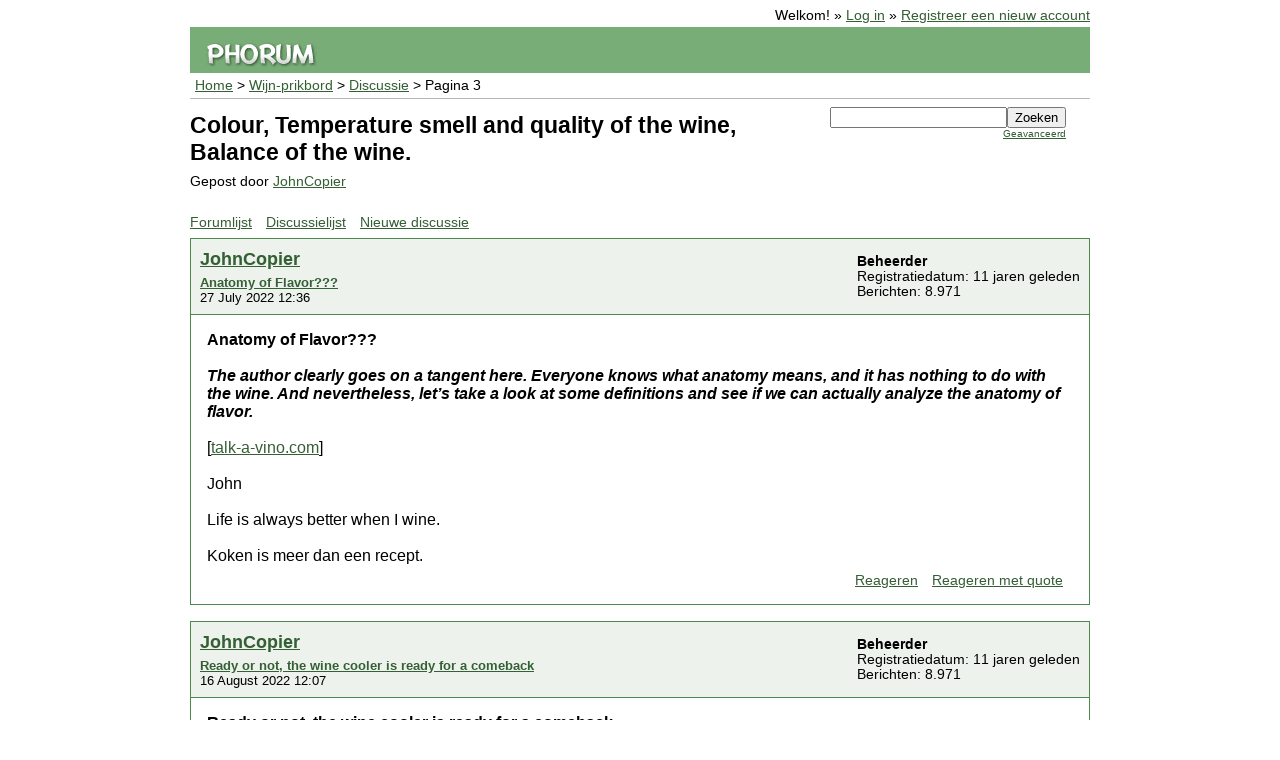

--- FILE ---
content_type: text/html; charset=utf-8
request_url: https://wijn-prikbord.nl/read.php?3,8010,24130,page=3
body_size: 28359
content:
<?xml version="1.0" encoding="utf-8"?><!DOCTYPE html PUBLIC "-//W3C//DTD XHTML 1.0 Transitional//EN" "DTD/xhtml1-transitional.dtd">
<html xmlns="http://www.w3.org/1999/xhtml" xml:lang="nl_NL" lang="nl_NL">
<head>

<title>Colour, Temperature smell and quality of the wine, Balance of the wine.</title>




    <link rel="stylesheet" type="text/css" href="https://wijn-prikbord.nl/css.php?3,css" media="screen" />
    <link rel="stylesheet" type="text/css" href="https://wijn-prikbord.nl/css.php?3,css_print" media="print" />


    <script type="text/javascript" src="https://wijn-prikbord.nl/javascript.php?3"></script>


    <link rel="alternate" type="application/rss+xml" title="RSS" href="https://wijn-prikbord.nl/feed.php?3,8010,type=rss" />




    <meta name="description" content=" Temperature effect on wine quality IOF2020 Project presentations at Enoforum In the following video registered during the scientific congress for wine sector Enoforum which brought together 1200 peoples in May 2019 (https://www.enoforum.eu/), Stefano Ferrari from ISVEA, a company specialized in ana" />




</head>
<body onload="">

<div id="phorum">

    <div id="user-info">
        
            Welkom!
            &raquo; <a class="icon" href="https://wijn-prikbord.nl/login.php?3">Log in</a>
            &raquo; <a class="icon" href="https://wijn-prikbord.nl/register.php?3">Registreer een nieuw account</a>
        
    </div>

<div id="logo">

<a href="https://wijn-prikbord.nl/"><img src="https://wijn-prikbord.nl/templates/lightweight/images/logo.png" width="111" height="25" alt="Phorum" border="0" /></a>
</div>

<div id="breadcrumb">
  
  
    
    
      <a  href="https://wijn-prikbord.nl/index.php">Home</a>
    
    
  
     &gt;
    
      <a rel="breadcrumb-forum[3]" href="https://wijn-prikbord.nl/list.php?3">Wijn-prikbord</a>
    
    
  
     &gt;
    
      <a rel="breadcrumb-message[24130]" href="https://wijn-prikbord.nl/read.php?3,8010">Discussie</a>
    
    
  
     &gt;
    
      Pagina 3
    
    
  
</div>

<div id="top-right">
    <div id="search-area" class="icon-zoom">
        <form id="header-search-form" action="https://wijn-prikbord.nl/search.php?3" method="get">
            <input type="hidden" name="forum_id" value="3" />
<input type="hidden" name="posting_token:post" value="6e03f814628c83d17e76246aa346863c" />

            <input type="hidden" name="phorum_page" value="search" />
            <input type="hidden" name="match_forum" value="ALL" />
            <input type="hidden" name="match_dates" value="365" />
            <input type="hidden" name="match_threads" value="1" />
            <input type="hidden" name="match_type" value="ALL" />
            <input type="text" name="search" size="20" value="" class="styled-text" /><input type="submit" value="Zoeken" class="styled-button" /><br />
            <a href="https://wijn-prikbord.nl/search.php?3">Geavanceerd</a>
        </form>
    </div>
</div>

<div id="top">


    

    <h1>Colour, Temperature smell and quality of the wine, Balance of the wine.</h1>
    <div id="description">Gepost door <a href="https://wijn-prikbord.nl/profile.php?3,28">JohnCopier</a>&nbsp;</div>




</div>







<div class="nav">
    <a class="icon icon-folder" href="https://wijn-prikbord.nl/index.php">Forumlijst</a>
    <a class="icon icon-list" href="https://wijn-prikbord.nl/list.php?3">Discussielijst</a>
    <a class="icon icon-comment-add" href="https://wijn-prikbord.nl/posting.php?3">Nieuwe discussie</a>
</div>



    
        <a name="msg-23274"></a>
    

    <div class="message">

        <div class="generic">

            <table border="0" cellspacing="0">
                <tr>
                    <td width="100%">
                        <div class="message-author icon-user">
                            <a href="https://wijn-prikbord.nl/profile.php?3,28">JohnCopier</a>
                            
                        </div>
                        <small>
                        <strong><a href="https://wijn-prikbord.nl/read.php?3,8010,23274#msg-23274" rel="nofollow">Anatomy of Flavor???</a></strong><br />
                        27 July 2022 12:36
                        </small>
                    </td>
                    <td class="message-user-info" nowrap="nowrap">
                        
                            <strong>Beheerder</strong><br />
                        
                        
                        
                            Registratiedatum: 11 jaren geleden<br />
                            Berichten: 8.971
                        
                    </td>
                </tr>
            </table>
        </div>

        <div class="message-body">
            

             <b>Anatomy of Flavor???<br />
<br />
<i>The author clearly goes on a tangent here. Everyone knows what anatomy means, and it has nothing to do with the wine. And nevertheless, let’s take a look at some definitions and see if we can actually analyze the anatomy of flavor.</i></b><br />
<br />
[<a href="https://talk-a-vino.com/2022/07/22/anatomy-of-flavor/"  rel="nofollow">talk-a-vino.com</a>]<br />
<br />
John <br />
<br />
Life is always better when I wine.<br />
<br />
Koken is meer dan een recept.
            
            <div class="message-options">
                
                <a class="icon icon-comment-add" href="https://wijn-prikbord.nl/read.php?3,8010,23274#REPLY" rel="nofollow">Reageren</a>
                <a class="icon icon-comment-add" href="https://wijn-prikbord.nl/read.php?3,8010,23274,quote=1#REPLY" rel="nofollow">Reageren met quote</a>
                
            </div>

            

            

        </div>
    </div>


    
        <a name="msg-23384"></a>
    

    <div class="message">

        <div class="generic">

            <table border="0" cellspacing="0">
                <tr>
                    <td width="100%">
                        <div class="message-author icon-user">
                            <a href="https://wijn-prikbord.nl/profile.php?3,28">JohnCopier</a>
                            
                        </div>
                        <small>
                        <strong><a href="https://wijn-prikbord.nl/read.php?3,8010,23384#msg-23384" rel="nofollow">Ready or not, the wine cooler is ready for a comeback</a></strong><br />
                        16 August 2022 12:07
                        </small>
                    </td>
                    <td class="message-user-info" nowrap="nowrap">
                        
                            <strong>Beheerder</strong><br />
                        
                        
                        
                            Registratiedatum: 11 jaren geleden<br />
                            Berichten: 8.971
                        
                    </td>
                </tr>
            </table>
        </div>

        <div class="message-body">
            

             <b>Ready or not, the wine cooler is ready for a comeback<br />
<br />
<i>“This is not your mom’s wine cooler, I can say that much!”</i></b><br />
<br />
[<a href="https://www.salon.com/2022/08/11/ready-or-not-the-wine-cooler-is-ready-for-a-comeback/"  rel="nofollow">www.salon.com</a>]<br />
<br />
John <br />
<br />
Life is always better when I wine.<br />
<br />
Koken is meer dan een recept.
            
            <div class="message-options">
                
                <a class="icon icon-comment-add" href="https://wijn-prikbord.nl/read.php?3,8010,23384#REPLY" rel="nofollow">Reageren</a>
                <a class="icon icon-comment-add" href="https://wijn-prikbord.nl/read.php?3,8010,23384,quote=1#REPLY" rel="nofollow">Reageren met quote</a>
                
            </div>

            

            

        </div>
    </div>


    
        <a name="msg-23385"></a>
    

    <div class="message">

        <div class="generic">

            <table border="0" cellspacing="0">
                <tr>
                    <td width="100%">
                        <div class="message-author icon-user">
                            <a href="https://wijn-prikbord.nl/profile.php?3,3">RobertKoopman</a>
                            
                        </div>
                        <small>
                        <strong><a href="https://wijn-prikbord.nl/read.php?3,8010,23385#msg-23385" rel="nofollow">Re: Ready or not, the wine cooler is ready for a comeback</a></strong><br />
                        17 August 2022 16:36
                        </small>
                    </td>
                    <td class="message-user-info" nowrap="nowrap">
                        
                            <strong>Beheerder</strong><br />
                        
                        
                        
                            Registratiedatum: 11 jaren geleden<br />
                            Berichten: 1.573
                        
                    </td>
                </tr>
            </table>
        </div>

        <div class="message-body">
            

             Tsja, nu het steeds warmer is is een wijnkoeler wel handig natuurlijk <img class="mod_smileys_img" src="http://wijn-prikbord.nl/mods/smileys/images/smiley12.gif" alt="smiling bouncing smiley" title="smiling bouncing smiley"/>
            
            <div class="message-options">
                
                <a class="icon icon-comment-add" href="https://wijn-prikbord.nl/read.php?3,8010,23385#REPLY" rel="nofollow">Reageren</a>
                <a class="icon icon-comment-add" href="https://wijn-prikbord.nl/read.php?3,8010,23385,quote=1#REPLY" rel="nofollow">Reageren met quote</a>
                
            </div>

            

            

        </div>
    </div>


    
        <a name="msg-23582"></a>
    

    <div class="message">

        <div class="generic">

            <table border="0" cellspacing="0">
                <tr>
                    <td width="100%">
                        <div class="message-author icon-user">
                            <a href="https://wijn-prikbord.nl/profile.php?3,28">JohnCopier</a>
                            
                        </div>
                        <small>
                        <strong><a href="https://wijn-prikbord.nl/read.php?3,8010,23582#msg-23582" rel="nofollow">Sniffing Out the Science of Smelling</a></strong><br />
                        27 September 2022 13:02
                        </small>
                    </td>
                    <td class="message-user-info" nowrap="nowrap">
                        
                            <strong>Beheerder</strong><br />
                        
                        
                        
                            Registratiedatum: 11 jaren geleden<br />
                            Berichten: 8.971
                        
                    </td>
                </tr>
            </table>
        </div>

        <div class="message-body">
            

             <b>Sniffing Out the Science of Smelling<br />
<br />
<i>From the lab to the art gallery, the latest efforts to understand the fragrant, musky, stinky and utterly baffling world of your nose</i></b><br />
<br />
[<a href="https://www.smithsonianmag.com/science-nature/scientific-mysteries-smelling-180980756/"  rel="nofollow">www.smithsonianmag.com</a>]<br />
<br />
John <br />
<br />
Life is always better when I wine.<br />
<br />
Koken is meer dan een recept.
            
            <div class="message-options">
                
                <a class="icon icon-comment-add" href="https://wijn-prikbord.nl/read.php?3,8010,23582#REPLY" rel="nofollow">Reageren</a>
                <a class="icon icon-comment-add" href="https://wijn-prikbord.nl/read.php?3,8010,23582,quote=1#REPLY" rel="nofollow">Reageren met quote</a>
                
            </div>

            

            

        </div>
    </div>


    
        <a name="msg-23838"></a>
    

    <div class="message">

        <div class="generic">

            <table border="0" cellspacing="0">
                <tr>
                    <td width="100%">
                        <div class="message-author icon-user">
                            <a href="https://wijn-prikbord.nl/profile.php?3,28">JohnCopier</a>
                            
                        </div>
                        <small>
                        <strong><a href="https://wijn-prikbord.nl/read.php?3,8010,23838#msg-23838" rel="nofollow">Climate change and red wine aromas: focus on cooked fruit notes</a></strong><br />
                        22 November 2022 17:59
                        </small>
                    </td>
                    <td class="message-user-info" nowrap="nowrap">
                        
                            <strong>Beheerder</strong><br />
                        
                        
                        
                            Registratiedatum: 11 jaren geleden<br />
                            Berichten: 8.971
                        
                    </td>
                </tr>
            </table>
        </div>

        <div class="message-body">
            

             <b>Climate change and red wine aromas: focus on cooked fruit notes<br />
<br />
<i>The intrinsic quality of a wine is strongly linked with its volatile compound composition: it is a matter of balance (aroma, taste, interaction) linked with it&#039;s geographical origin. Nowadays, it is well accepted that macroscopic effects of climate change can change the environmental conditions of grape growing on a global scale in all vineyards, world-wide. Increase in pH and alcohol levels imply the modification of ripening conditions as well as maturation level, but also modification of the aroma from fresh fruit at maturity to dried fruit.</i></b><br />
<br />
[<a href="https://www.infowine.com/en/video/climate_change_and_red_wine_aromas_focus_on_cooked_fruit_notes_sc_21005.htm"  rel="nofollow">www.infowine.com</a>]<br />
<br />
John <br />
<br />
Life is always better when I wine.<br />
<br />
Koken is meer dan een recept.
            
            <div class="message-options">
                
                <a class="icon icon-comment-add" href="https://wijn-prikbord.nl/read.php?3,8010,23838#REPLY" rel="nofollow">Reageren</a>
                <a class="icon icon-comment-add" href="https://wijn-prikbord.nl/read.php?3,8010,23838,quote=1#REPLY" rel="nofollow">Reageren met quote</a>
                
            </div>

            

            

        </div>
    </div>


    
        <a name="msg-23839"></a>
    

    <div class="message">

        <div class="generic">

            <table border="0" cellspacing="0">
                <tr>
                    <td width="100%">
                        <div class="message-author icon-user">
                            <a href="https://wijn-prikbord.nl/profile.php?3,28">JohnCopier</a>
                            
                        </div>
                        <small>
                        <strong><a href="https://wijn-prikbord.nl/read.php?3,8010,23839#msg-23839" rel="nofollow">What do we know about the kerosene/petrol aroma in Riesling wines?</a></strong><br />
                        22 November 2022 18:02
                        </small>
                    </td>
                    <td class="message-user-info" nowrap="nowrap">
                        
                            <strong>Beheerder</strong><br />
                        
                        
                        
                            Registratiedatum: 11 jaren geleden<br />
                            Berichten: 8.971
                        
                    </td>
                </tr>
            </table>
        </div>

        <div class="message-body">
            

             <b>What do we know about the kerosene/petrol aroma in Riesling wines?<br />
<br />
<i>1,1,6-Trimethyl-1,2-dihydronaphthalene (TDN) is a controversial aroma component found in Riesling wines. It belongs to the family of C13-norisoprenoids and is mainly associated with kerosene/petrol notes. TDN can add complexity to the wine aroma at medium – low concentrations and deteriorate the wine bouquet when its content is high. No TDN aromas are usually perceived in young Riesling wines, but they can appear after several years of aging due to the gradual formation of TDN. Management of TDN in Riesling wines is an actual task, since global warming can promote formation of this compound and compromise the aromatic composition of wine. Therefore, the aim of the current work was, firstly, to study the sensory particularities of TDN in Riesling wine at various concentrations. Secondly, to investigate the ability of bottle closures to absorb (scalp) TDN from Riesling wine under various storage conditions. These studies also include the comparative assessment of our findings with previously published data.</i></b><br />
<br />
[<a href="https://www.infowine.com/en/technical_articles/what_do_we_know_about_the_kerosene-petrol_aroma_in_riesling_wines_sc_19709.htm"  rel="nofollow">www.infowine.com</a>]<br />
<br />
John <br />
<br />
Life is always better when I wine.<br />
<br />
Koken is meer dan een recept.
            
            <div class="message-options">
                
                <a class="icon icon-comment-add" href="https://wijn-prikbord.nl/read.php?3,8010,23839#REPLY" rel="nofollow">Reageren</a>
                <a class="icon icon-comment-add" href="https://wijn-prikbord.nl/read.php?3,8010,23839,quote=1#REPLY" rel="nofollow">Reageren met quote</a>
                
            </div>

            

            

        </div>
    </div>


    
        <a name="msg-23881"></a>
    

    <div class="message">

        <div class="generic">

            <table border="0" cellspacing="0">
                <tr>
                    <td width="100%">
                        <div class="message-author icon-user">
                            <a href="https://wijn-prikbord.nl/profile.php?3,28">JohnCopier</a>
                            
                        </div>
                        <small>
                        <strong><a href="https://wijn-prikbord.nl/read.php?3,8010,23881#msg-23881" rel="nofollow">Wine aromas, part 2—On olfaction, the discipline of identifying wine aromas</a></strong><br />
                        30 November 2022 18:17
                        </small>
                    </td>
                    <td class="message-user-info" nowrap="nowrap">
                        
                            <strong>Beheerder</strong><br />
                        
                        
                        
                            Registratiedatum: 11 jaren geleden<br />
                            Berichten: 8.971
                        
                    </td>
                </tr>
            </table>
        </div>

        <div class="message-body">
            

             <b>Wine aromas, part 2—On olfaction, the discipline of identifying wine aromas<br />
<br />
<i>Continued from A definition of wine aromas<br />
<br />
When I was a 21-year-old restaurant sommelier (45 years ago) I honed my craft like many others—through constant blind or double-blind tastings. Something I rarely do these days except in occasional professional wine judgings.</i></b><br />
<br />
[<a href="https://www.lodiwine.com/blog/Wine-aromas--part-2-On-olfaction--the-discipline-of-identifying-wine-aromas"  rel="nofollow">www.lodiwine.com</a>]<br />
<br />
John <br />
<br />
Life is always better when I wine.<br />
<br />
Koken is meer dan een recept.
            
            <div class="message-options">
                
                <a class="icon icon-comment-add" href="https://wijn-prikbord.nl/read.php?3,8010,23881#REPLY" rel="nofollow">Reageren</a>
                <a class="icon icon-comment-add" href="https://wijn-prikbord.nl/read.php?3,8010,23881,quote=1#REPLY" rel="nofollow">Reageren met quote</a>
                
            </div>

            

            

        </div>
    </div>


    
        <a name="msg-23922"></a>
    

    <div class="message">

        <div class="generic">

            <table border="0" cellspacing="0">
                <tr>
                    <td width="100%">
                        <div class="message-author icon-user">
                            <a href="https://wijn-prikbord.nl/profile.php?3,28">JohnCopier</a>
                            
                        </div>
                        <small>
                        <strong><a href="https://wijn-prikbord.nl/read.php?3,8010,23922#msg-23922" rel="nofollow">On Complexity</a></strong><br />
                        12 December 2022 18:08
                        </small>
                    </td>
                    <td class="message-user-info" nowrap="nowrap">
                        
                            <strong>Beheerder</strong><br />
                        
                        
                        
                            Registratiedatum: 11 jaren geleden<br />
                            Berichten: 8.971
                        
                    </td>
                </tr>
            </table>
        </div>

        <div class="message-body">
            

             <b>On Complexity<br />
<br />
<i>A wine, like a short story, should have a beginning, a middle and an end. Nobody would disagree with that. But how many do? How many start, toddle along for a bit and then finish, all without very much happening?</i></b><br />
<br />
[<a href="https://timatkin.com/on-complexity/"  rel="nofollow">timatkin.com</a>]<br />
<br />
John <br />
<br />
Life is always better when I wine.<br />
<br />
Koken is meer dan een recept.
            
            <div class="message-options">
                
                <a class="icon icon-comment-add" href="https://wijn-prikbord.nl/read.php?3,8010,23922#REPLY" rel="nofollow">Reageren</a>
                <a class="icon icon-comment-add" href="https://wijn-prikbord.nl/read.php?3,8010,23922,quote=1#REPLY" rel="nofollow">Reageren met quote</a>
                
            </div>

            

            

        </div>
    </div>


    
        <a name="msg-23932"></a>
    

    <div class="message">

        <div class="generic">

            <table border="0" cellspacing="0">
                <tr>
                    <td width="100%">
                        <div class="message-author icon-user">
                            <a href="https://wijn-prikbord.nl/profile.php?3,28">JohnCopier</a>
                            
                        </div>
                        <small>
                        <strong><a href="https://wijn-prikbord.nl/read.php?3,8010,23932#msg-23932" rel="nofollow">The Tasting Book</a></strong><br />
                        23 December 2022 13:08
                        </small>
                    </td>
                    <td class="message-user-info" nowrap="nowrap">
                        
                            <strong>Beheerder</strong><br />
                        
                        
                        
                            Registratiedatum: 11 jaren geleden<br />
                            Berichten: 8.971
                        
                    </td>
                </tr>
            </table>
        </div>

        <div class="message-body">
            

             <b>The Tasting Book<br />
<br />
<i>My tasting book is finally “live.” If you&#039;re dangerously excited by that prospect and don&#039;t want to bother with all the descriptive text below, you can just go to the following link on Amazon and order a copy or two:</i></b><br />
<br />
[<a href="http://www.timgaiser.com/blog/the-tasting-book"  rel="nofollow">www.timgaiser.com</a>]<br />
<br />
John <br />
<br />
Life is always better when I wine.<br />
<br />
Koken is meer dan een recept.
            
            <div class="message-options">
                
                <a class="icon icon-comment-add" href="https://wijn-prikbord.nl/read.php?3,8010,23932#REPLY" rel="nofollow">Reageren</a>
                <a class="icon icon-comment-add" href="https://wijn-prikbord.nl/read.php?3,8010,23932,quote=1#REPLY" rel="nofollow">Reageren met quote</a>
                
            </div>

            

            

        </div>
    </div>


    
        <a name="msg-24130"></a>
    

    <div class="message">

        <div class="generic">

            <table border="0" cellspacing="0">
                <tr>
                    <td width="100%">
                        <div class="message-author icon-user">
                            <a href="https://wijn-prikbord.nl/profile.php?3,28">JohnCopier</a>
                            
                        </div>
                        <small>
                        <strong><a href="https://wijn-prikbord.nl/read.php?3,8010,24130#msg-24130" rel="nofollow">IF YOU CAN’T TASTE WINE FAULTS, CAN YOU TASTE WINE? PART 6: MLF + high Ph = FAULTS GALORE!</a></strong><br />
                        14 February 2023 14:42
                        </small>
                    </td>
                    <td class="message-user-info" nowrap="nowrap">
                        
                            <strong>Beheerder</strong><br />
                        
                        
                        
                            Registratiedatum: 11 jaren geleden<br />
                            Berichten: 8.971
                        
                    </td>
                </tr>
            </table>
        </div>

        <div class="message-body">
            

             <b>IF YOU CAN’T TASTE WINE FAULTS, CAN YOU TASTE WINE? PART 6: MLF + high Ph = FAULTS GALORE!<br />
<br />
<i>I just spent a day in College Station in the most enjoyable way possible -- at a Texas A&amp;M University course in “Wine Faults”. Almost everyone was either a winemaker or an academic taking a deep dive into the subject.</i></b><br />
<br />
[<a href="https://www.thechalkreport.com/post/if-you-can-t-taste-wine-faults-can-you-taste-wine-part-6-mlf-high-ph-faults-galore"  rel="nofollow">www.thechalkreport.com</a>]<br />
<br />
John <br />
<br />
Life is always better when I wine.<br />
<br />
Koken is meer dan een recept.
            
            <div class="message-options">
                
                <a class="icon icon-comment-add" href="https://wijn-prikbord.nl/read.php?3,8010,24130#REPLY" rel="nofollow">Reageren</a>
                <a class="icon icon-comment-add" href="https://wijn-prikbord.nl/read.php?3,8010,24130,quote=1#REPLY" rel="nofollow">Reageren met quote</a>
                
            </div>

            

            

        </div>
    </div>


<div class="nav">
    
<div class="paging">
  Pagina 3 van 3&nbsp;&nbsp;&nbsp;&nbsp;<strong>Pagina's:</strong>&nbsp;<a href="https://wijn-prikbord.nl/read.php?3,8010,page=2" title="Vorige"><img src="https://wijn-prikbord.nl/templates/lightweight/images/control_prev.png" width="16" height="16" border="0" alt="Vorige" /></a><a href="https://wijn-prikbord.nl/read.php?3,8010,page=1">1</a><a href="https://wijn-prikbord.nl/read.php?3,8010,page=2">2</a><strong class="current-page">3</strong>
</div>


    <a class="icon icon-prev" href="https://wijn-prikbord.nl/read.php?3,1676385727,newer">Nieuwere discussies</a>
    <a class="icon icon-next" href="https://wijn-prikbord.nl/read.php?3,1676385727,older">Oudere discussies</a>
</div>

<div id="thread-options" class="nav">
    <a class="icon icon-printer" href="https://wijn-prikbord.nl/read.php?3,8010,printview,page=3" target="_blank">Printbare versie</a>
    
    
    
        <a class="icon icon-feed" href="https://wijn-prikbord.nl/feed.php?3,8010,type=rss">RSS</a>
    
    
</div>


  <a name="REPLY"></a>




    <div class="information">
        Sorry, alleen geregistreerde gebruikers mogen berichten plaatsen in dit forum.
        
            <p><a href="https://wijn-prikbord.nl/login.php?3">Klik hier om in te loggen</a></p>
        
        
    </div>



<div id="footer-plug">This <a href="http://www.phorum.org/">forum</a> is powered by <a href="http://www.phorum.org/">Phorum</a>.</div>
</div>
</body>
</html>
